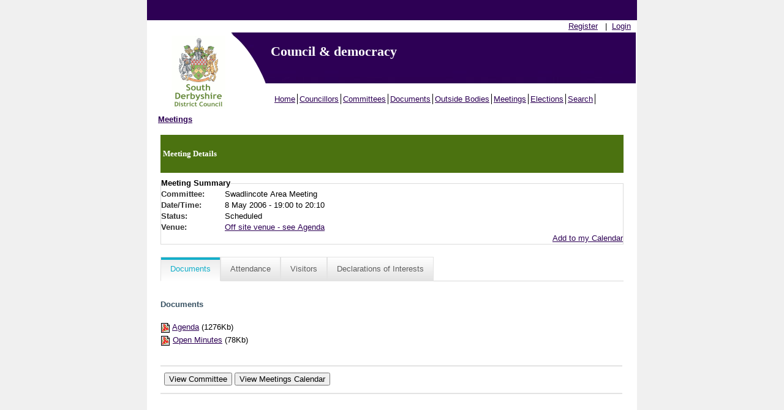

--- FILE ---
content_type: text/css
request_url: https://south-derbys.cmis.uk.com/SouthDerbyshire/WebResource.axd?d=GTiBnkzaFvzbnOjJiZySNoBJyF3g4pCV43HJHB9B0g_zfPvxFSPx5jnIZXN6dqNPVKH19DTRk5utfbD8JCufUzLRylBvpjDvTRoJ1knv6PVCtUFJ-pDYq5LBH_81&t=638447182960000000
body_size: 300
content:
.RadAjax_Silk .raDiv{background-image:url('WebResource.axd?d=dQsCsc23ODT0e8TwPHYWTBlOUugULTkt9JVcRs90aSKG8xNmco_X2SXMpT7HmdXMranIhbGM1iNeNAxREAlHZKb_JPtl5bzgvFnMth8PrqC03yYsTopS_hy3P5Rd6xlpYVKcng2&t=638447182960000000')}.RadAjax_Silk .raColor{border-color:#d9d9d9;color:#333;background-color:#fff}